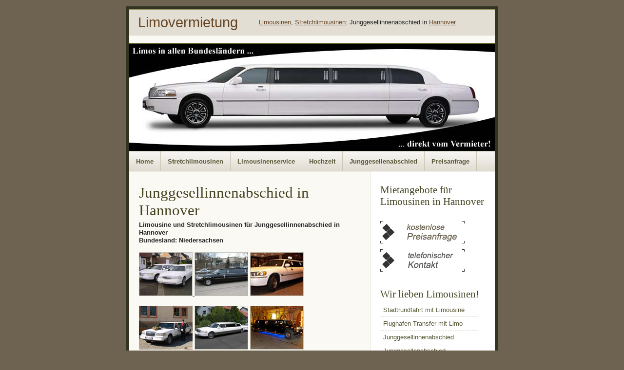

--- FILE ---
content_type: text/html
request_url: http://www.limovermietung.de/limoverleih-hannover-braunschweig/junggesellinnenabschied.php
body_size: 3962
content:
<!DOCTYPE html PUBLIC "-//W3C//DTD XHTML 1.0 Transitional//EN" "http://www.w3.org/TR/xhtml1/DTD/xhtml1-transitional.dtd">
<html xmlns="http://www.w3.org/1999/xhtml">
<head>
<meta http-equiv="Content-Type" content="text/html; charset=iso-8859-1"/>
<title>Hannover Junggesellinnenabschied mit Limousine</title>
<meta name="Description" content="Limo, Stretchlimousine. Limousinenservice fÃ¼r Junggesellinnenabschied. Luxusauto und Limousinen fÃ¼r Junggesellinnenabschied" />
<meta name="Keywords" content="limousinenservice, Junggesellinnenabschied, Limo, Stretchlimo, Stretchlimousine, Limovermietung, Limoverleih, Limousinenvermietung, Limousinenverleih, Vermietung, Limousinen, Stretchlimousinen, Limousinenvermietung, Limousinenverleih, Junggesellinnenabsch, Hannover" />
<meta name="content-language" content="de, ch, at, en" />
<meta name="distribution" content="global"/>
<meta name="audience" content="alle, all" />
<meta name="author" content="limovermietung.de" />
<meta name="copyright" content="limovermietung.de" />
<meta name="publisher" content="limovermietung.de" />
<meta name="page-topic" content="Automobile, Vermietung, Limousinen" />
<meta name="page-type" content="Informationen" />
<meta name="revisit-after" content="7 days" />
<meta name="robots" content="index,follow" />
<meta name="site-info" content="../robots.txt" />
<link rel="stylesheet" type="text/css" href="../style_limo_mieten_verleih_limousine/style_limousine_mieten_vermietung.css" media="screen"/>
<meta name="verify-v1" content="gSwhmXphYZFblmOHYTg0VUGHrcKSBID+upxgelMfanQ=" />
</head>
<body>
<div id="wrapper">
  <div id="container">
    <div class="title">
      <table width="100%" cellspacing="0" cellpadding="0">
        <tr>
          <td ><h1><a href="index.php">Limovermietung </a> </h1></td>
          <td ><a href="limousinenservice.php">Limousinen</a>, <a href="stretchlimousine.php">Stretchlimousinen</a>: Junggesellinnenabschied&nbsp;in <a href="index.php">Hannover</a></td>
        </tr>
      </table>
    </div>
    <div class="header"></div>
    <div class="navigation"> <a href="index.php">Home</a> <a href="stretchlimousine.php">Stretchlimousinen</a> <a href="limousinenservice.php" >Limousinenservice</a> <a href="hochzeitsauto.php" >Hochzeit</a> <a href="junggesellenabschied.php" >Junggesellenabschied</a> <a href="../limousinen_preisanfrage.php" >Preisanfrage</a>
  <div class="clearer"></div>
</div>
    <div class="main" id="two-columns">
      <div class="col2">
        <div class="left">
          <div class="content">
            <h1>
              Junggesellinnenabschied              in
              Hannover            </h1>
            <p><strong>Limousine und Stretchlimousinen f&uuml;r
              Junggesellinnenabschied              in
              Hannover              <br />
              Bundesland: Niedersachsen<br />
              </strong><strong><br />
              <a href="index.php" ><img src="../gfx_limousinen_vermietung_verleih/bremen-stretchlimousinen.jpg" width="110" height="90" alt="junggesellinnenabschied"/> <img src="../gfx_limousinen_vermietung_verleih/stretchlimo.jpg" width="110" height="90"  alt="junggesellinnenabschied"/></a> <img src="../gfx_limousinen_vermietung_verleih/Limousinenvermietung.jpg" width="110" height="90"  alt="junggesellinnenabschied"/><br />
              <br />
              <img src="../gfx_limousinen_vermietung_verleih/erfurt_09.jpg" width="110" height="90"  alt="junggesellinnenabschied"/> <img src="../gfx_limousinen_vermietung_verleih/limousine_wuerzburg.jpg" width="110" height="90"  alt="junggesellinnenabschied"/> <img src="../gfx_limousinen_vermietung_verleih/hummerlimo_wuerzburg.jpg" width="110" height="90"  alt="junggesellinnenabschied"/> <br />
              </strong>
                          </p>
            <h2>Junggesellinnenabschied mit Limousine</h2>
            <br />
            Deine beste Freundin mÃ¶chte Heiraten und Du bist mit der Planung der Junggesellinnenfeier beauftragt? Dann erfÃ¼hle Deine Pflichten,  las es so richtig krachen und mach die Feier zum unvergesslichen Ereignis wo von Ihr noch lange redet. <br />
                        <br />
                        <h2>Ausstattung der Limousinen</h2>
            <br />
            Miete eine Stretchlimousine die Euch begleitet in der Ihr dank getÃ¶nter Scheiben jeden Schabernack veranstalten kÃ¶nnt ohne gleich gesehen  zu werden. Die Limousine hÃ¤lt an jedem Wunschort an, damit die ZukÃ¼nftige auch Ihre Aufgaben erledigen kann. Wir helfen Dir gerne bei der Planung und sorgen auch fÃ¼r den perfekten Auftritt in einen angesagten Club mit VIP- Eintritt.<br />
                        <br />
            <br />
            <strong>Mieten Sie eine Lincoln Limousine oder Hummer Stretchlimousine von unserem Limousinenservice in  z.B. f&uuml;r folgende Anl&auml;sse:</strong><br />
<br />
<ul>
  <li><a href="hochzeitsauto.php" title="Hochzeitsauto in Hannover ">Hochzeit in
    Hannover    (Hochzeitsauto)</a></li>
  <li><a href="stadtrundfahrt.php" title="Stadtrundfahrt durch Hannover">Stadtrundfahrt durch
    Hannover    </a></li>
  <li><a href="abbiball.php" title="Limousine f&uuml;r eure(n) Abiball, Abifeier und Abiparty">Limousine für eure(n) Abiball, Abifeier und Abiparty</a>!</li>
  <li><a href="geburtstag.php" title="Stretchlimousine als Geburtstags&uuml;berraschung">Stretchlimousine als Geburtstags&uuml;berraschung</a>!</li>
  <li><a href="geschaeftsreise.php" title="Gesch&auml;ftsreisen mit Limousine">Gesch&auml;ftsreisen mit Limousine</a></li>
  <li><a href="junggesellenabschied.php" title="Limo mieten f&uuml;r Junggesellenabschied">Limo mieten für Junggesellenabschied</a></li>
  <li><a href="junggesellinnenabschied.php" title="Limo mieten f&uuml;r Junggesellinnenabschied">Limo mieten f&uuml;r Junggesellinnenabschied</a></li>
  <li><a href="werbung_promotion.php" title="Stretchlimousine f&uuml;r Werbung und Promotion">Stretchlimousine f&uuml;r Werbung und Promotion</a></li>
  <li><a href="flughafentransfer.php" title="Flughafen Transfer mit Limousine">Flughafen Transfer mit Limousine</a></li>
  <li><a href="geburtstag.php" title="Partytour z.B. zum 18ten Geburstag oder zur Abifeier">Partytour z.B. zum 18ten Geburstag oder zur Abifeier</a></li>
  <li><a href="messe_events.php" title="Limousinenservice f&uuml;r Messe / Events">Limousinenservice f&uuml;r Messe / Events</a></li>
  <li> <a href="film_und_fernsehen.php" title="Limousinen, Stretchhlimousinen f&uuml;r Film und Fernsehen">Limousinen, Stretchhlimousinen f&uuml;r Film und Fernsehen</a></li>
  <li><a href="limousinentransfer.php" title="Limousinentransfer Theather, Konzerte, Parties, Events...">Limousinentransfer Theather, Konzerte, Parties, Events...</a><br />
  </li>
</ul>
<br />
<b>Kontakt zu uns </b> <a href="../limousinen_preisanfrage.php" title="Kostenlose Preisanfrage">hier</a>, 
              wir machen Ihnen gerne ein kostenloses Angebot f&uuml;r Ihre Fahrt 
              in einer Limousine oder Stretchlimousine in
              Hannover              . <br />
              <br />
            <br />
                        <h2>Indiviuelle Planung mÃ¶glich</h2>
            <br />
            Unsere Stretchlimousinen bieten Platz fÃ¼r  8 lustige Frauen auf einer groÃŸen Rundsitzecke. ZusÃ¤tzlich verfÃ¼gen sie Ã¼ber eine Boardbar die fÃ¼r gekÃ¼hlte GetrÃ¤nke nach Wahl sorgen, einen Fernseher und natÃ¼rlich eine Musikanlage fÃ¼r die richtige Musik zum feiern. Unsere zuverlÃ¤ssigen Chauffeure sind auch fÃ¼r jeden SpaÃŸ zu haben. <br />
                        <br />
            <br />
            <img src="../gfx_limousinen_vermietung_verleih/limo-hire.jpg" width="110" height="90"  alt="junggesellinnenabschied"/> <a href="../index.html" ><img src="../gfx_limousinen_vermietung_verleih/stretchlimousinenservice.jpg" width="110" height="90"  alt="junggesellinnenabschied"/> <img src="../gfx_limousinen_vermietung_verleih/thumb2.jpg" width="110" height="90"  alt="junggesellinnenabschied"/></a>
            <h1></h1>
                        <h2>Limousine fÃ¼r Ihre anstehende Hochzeit</h2>
            <br />
            Mieten Sie auch gleich eine Stretchlimousine fÃ¼r die anstehende Hochzeit, so wird es neben des Traumjunggesellinnenabschiedes / Traumjunggesellenabschieds auch eine Traumhochzeit â€“ garantiert.
 <br />
                        <br />
            <br />
                      </div>
        </div>
        <div class="right">
  <div class="content">
    <h2> Mietangebote für Limousinen in
      Hannover      <br />
      <br />
    </h2>
    <p><a href="/limousinen_preisanfrage.php" title="Kostenlose Preisanfrage f&uuml;r Limousinenvermietung"><img src="/gfx_limousinen_vermietung_verleih/limo-vermietung-angebot.gif" alt="Limovermietung.de - Wir schicken Ihnen auf Wunsch gern ein individuelles Angebot" width="173" height="46" border="0" /></a> </p>
    <p><a href="/limousinen_rueckruf.php"><img src="/gfx_limousinen_vermietung_verleih/limo-vermietung-telefonischer-kontakt.png" alt="Limousinen Vermietung telefonischer Kontakt" width="173" height="46" border="0" /></a><br />
      <br />
    </p>
    <h2>Wir lieben Limousinen!</h2>
    <ul class="block">
      <li><a href="stadtrundfahrt.php" title="Stadtrundfahrt mit Limousine" >Stadtrundfahrt 
        mit Limousine</a> </li>
      <li><a href="flughafentransfer.php" title="Flughafen Transfer mit Limo" >Flughafen 
        Transfer mit Limo</a> </li>
      <li><a href="junggesellinnenabschied.php" title="Junggesellinnenabschied" >Junggesellinnenabschied</a></li>
      <li><a href="junggesellenabschied.php" title="Junggesellenabschied" >Junggesellenabschied</a></li>
      <li><a href="hochzeitsauto.php" title="Hochzeitslimousine" >Hochzeitslimousine</a></li>
      <li><a href="diskothekennacht.php" title="Diskothekennacht mit Limousine" >Diskothekennacht 
        mit Limousine</a></li>
      <li><a href="werbung_promotion.php" title="Promotion und Events mit Limo">Promotion und Events mit 
        Limo</a></li>
      <li><a href="stretchlimousine.php" title="Stretchlimousine mieten" >Stretchlimousine 
        mieten</a></li>
      <li><a href="../limousinen_preisanfrage.php" title="Stretchlimousine mieten" >Kostenloses 
        Angebot anfordern</a></li>
    </ul>
    <h2>Limousine in Hannover</h2>
    <br />
    <p> * Geburtstag feiern in einer Limousine ab 150,- Euro<br />
      <br />
      * Hochzeitslimousine mit Blumenschmuck 2 Stunden ab 290,- Euro.<br />
      <br />
      * Junggesellenabschied mit Stretchlimo ab 49,- Euro pro Person<br />
      <br />
      * Limousinenvermietung
      Hannover      Stretchlimo 
      bis 8 Personen<br />
      .................................................</p>
    <h2>Limousinenservice</h2>
    <ul class="block">
      <li><strong><br />
        Hannover        </strong><strong><br />
        </strong>Stretchlimousinenservice mit Limos. Limousinenvermietung und Limousinenverleih
        Hannover        ! Jetzt 
        eine Stretch Limousine mieten und nach unseren aktuellen 
        Sonderangeboten fragen! </li>
    </ul>
    <br />
    <br />
    <h2>Kostenloses Angebot f&uuml;r Limousinen in Hannover: </h2>
    <p> <a href="../limousinen_preisanfrage.php"><br />
      Bitte hier klicken </a> <br />
      <br />
    </p>
    <br />
    <br />
     <p>
    <a href="http://validator.w3.org/check?uri=referer"><img
        src="http://www.w3.org/Icons/valid-xhtml11-blue"
        alt="Valid XHTML 1.1" height="31" width="88" /></a>
  </p>
  </div>
</div>
        <div class="clearer"></div>
      </div>
      <div class="bottom"></div>
      <div class="footer">
        <div class="left"> Copyright &copy; <a href="../index.html">Limovermietung.de</a> | <a href="../sitemap_limoverleih_limousinen_vermietung.html" >Sitemap</a> | <a href="../partner_limousinenvermietung_limoverleih.html" >Partner</a></div>
        <div class="right"> <a href="../impressum_limousine_stretchlimo_mieten.html" >Impressum</a> | <a href="../impressum_limousine_stretchlimo_mieten.html" >AGB</a></div>
        <div class="clearer"></div>
      </div>
    </div>
  </div>
</div>
<script type="text/javascript">

var gaJsHost = (("https:" == document.location.protocol) ? "https://ssl." : "http://www.");

document.write(unescape("%3Cscript src='" + gaJsHost + "google-analytics.com/ga.js' type='text/javascript'%3E%3C/script%3E"));

</script>
<script type="text/javascript">

var pageTracker = _gat._getTracker("UA-3018341-3");

pageTracker._trackPageview();

</script>
</body>
</html>


--- FILE ---
content_type: text/css
request_url: http://www.limovermietung.de/style_limo_mieten_verleih_limousine/style_limousine_mieten_vermietung.css
body_size: 4045
content:
/* default elements #6D6350*/
* {
	margin: 0;
	padding: 0;
}
body {
	/* alter hintergrund: background: #7C6F5C url(../gfx_limousinen_vermietung_verleih/bg.jpg); padding war vorher 2%*/
	background: #6D6350;
	color: #222;
	font: normal 62.5% sans-serif;
	padding: 1% 0;
}
a {
	color: #642;
}
a:hover {
	color: #963;
}
big {
	font-size: 1.1em;
}
h1, h2, h3 {
	color: #442;
	padding: 8px 0 2px;
}
h1 {
	font: normal 2.4em serif, sans-serif;
}
h1 a {
	text-decoration: none;
}
h1 a:hover {
	text-decoration: underline;
}
h2 {
	font: normal 1.6em serif, sans-serif;
}
h3 {
	font: bold 1.2em serif, sans-serif;
}
blockquote {
	background: url('../gfx_limousinen_vermietung_verleih/quote.gif') no-repeat;
	display: block;
	font: normal 1.1em Georgia, serif;
	padding-left: 26px
}
form, table {
	margin-bottom: 1.2em;
}
img {
	border: none;
}
label {
	display: block;
}
li {
	line-height: 1.5em;
}
p {
	padding: 2px 0 10px;
}
small, .small {
	font: normal 0.9em sans-serif;
}
ul {
	padding: 0 2em 1.2em;
}
/* structure */
#wrapper {
	background: #332 url(../gfx_limousinen_vermietung_verleih/wrapper.gif) no-repeat left bottom;
	margin: 0 auto;
	width: 762px;
}
#container {
	background: #FBF9F4;
	border-top: 6px solid #332;
	font-size: 1.3em;
	line-height: 1.3em;
	margin: 0 auto;
	width: 750px;
}
/* header */
.title {
	background: #E2DED4;
	border-top: 1px solid #996;
}
.title h1 {
	color: #441;
	font: normal 2.2em Georgia, "Trebuchet MS", sans-serif;
	padding: 10px 0 10px 18px;
	
}
.header {
	border-top: 2px solid #663;
	background: #DAD7C5 url(../gfx_limousinen_vermietung_verleih/header.jpg) no-repeat left bottom;
	height: 220px;
}
/* navigation */
.navigation {
	background: #DED9D0 url(../gfx_limousinen_vermietung_verleih/nav.gif) repeat-x;
	height: 41px;
	border-top: 1px solid #996;
}
.navigation a {
	background: #FFF url(../gfx_limousinen_vermietung_verleih/nav.gif) repeat-x;
	border-right: 1px solid #C9C6B3;
	color: #553;
	float: left;
	font: bold 1em Tahoma, sans-serif;
	padding: 0 14px;
	line-height: 41px;
	text-align: center;
	text-decoration: none;
}
.navigation a:hover, .navigation a#active {
	background-position: left bottom;
	color: #331;
}
/* main */
.main#two-columns {
	background: #FFF url(../gfx_limousinen_vermietung_verleih/two-columns.gif) repeat-y;
}
/* bottom */
.bottom {
	background: #DCDAC9 url(../gfx_limousinen_vermietung_verleih/bottom.gif) no-repeat left bottom;
	border-top: 1px solid #AA8;
	color: #444;
	padding: 14px 20px;
}
.bottom .left, .bottom .right {
	width: 49%;
}
/* footer */
.footer {
	background: #332;
	color: #EED;
	padding: 10px;
}
.footer .left {
	width: 66%;
}
.footer .right {
	width: 33%;
	text-align: right;
}
.footer a {
	color: #FFF;
	text-decoration: none;
}
.footer a:hover {
	color: #FFF;
	text-decoration: underline;
}
/* gallery */
.gallery td {
	vertical-align: top;
	text-align: center;
}
.gallery em {
	display: block;
}
/* misc */
.clear, .clearer {
	clear: both;
}
.clearer {
	font-size: 0;
}
.col2 .left {
	width: 64%;
}
.col2 .right .content {
	background: #FFF;
}
.col2 .right {
	width: 33%;
}
.content {
	padding: 18px 20px;
}
.left {
	float: left;
}
.right {
	float: right;
}
.right .content {
	padding: 18px 12px 12px;
}
/* block list */
ul.block {
	border-top: 1px dashed #BCBAAC;
	margin: 4px 0;
	padding: 0;
	width: 90%;
}
.block li {
	border-bottom: 1px dashed #BCBAAC;
	list-style: none;
}
.block li a, .block li em {
	color: #553;
	display: block;
}
.block li em {
	font-size: 0.9em;
	font-style: normal;
}
.block li a {
	padding: 4px 3%;
	text-decoration: none;
	width: 94%;
}
.block li a span {
	font-weight: bold;
}
.block li a:hover {
	background: #D2D0C0;
	color: #553;
}
.right .block, .right .block li {
	border-color: #DCDACC;
}
.right .block li a:hover {
	background: #F2F0EA;
}
.button {
	BORDER-RIGHT: #C9C6B3 1px solid;
	BORDER-TOP: #C9C6B3 1px solid;
	FONT-SIZE: 8.5pt;
	FONT-WEIGHT: bold;
	BORDER-LEFT: #C9C6B3 1px solid;
	COLOR: #555533;
	BORDER-BOTTOM: #C9C6B3 1px solid;
	FONT-FAMILY: Arial, Verdana, Geneva;
	BACKGROUND-COLOR: #F4F2EE;
}
